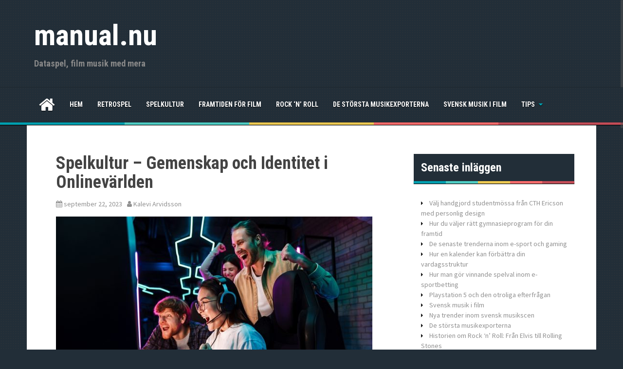

--- FILE ---
content_type: text/html; charset=utf-8
request_url: https://manual.nu/spelkultur-gemenskap-och-identitet-i-onlinevarlden/
body_size: 5744
content:
<!DOCTYPE html>
<html lang="sv-SE">
<head>
<meta charset="UTF-8">
<meta name="viewport" content="width=device-width, initial-scale=1">
<link rel="profile" href="https://gmpg.org/xfn/11">
<link rel="pingback" href="https://manual.nu/xmlrpc.php">


<title>Spelkultur &#8211; Gemenskap och Identitet i Onlinevärlden &#8211; manual.nu</title>
<link rel='dns-prefetch' href='https://manual.nu' />
<link rel='dns-prefetch' href='//fonts.googleapis.com' />
<link rel="alternate" type="application/rss+xml" title="manual.nu &raquo; flöde" href="https://manual.nu/feed/" />
<link rel='stylesheet' id='formidable-css'  href='https://manual.nu/wp-content/plugins/formidable/css/formidableforms7594.css?ver=125806' type='text/css' media='all' />
<link rel='stylesheet' id='contact-form-7-css'  href='https://manual.nu/wp-content/plugins/contact-form-7/includes/css/styles.css?ver=5.1.9' type='text/css' media='all' />
<link rel='stylesheet' id='wp-polls-css'  href='https://manual.nu/wp-content/plugins/wp-polls/polls-css.css?ver=2.75.6' type='text/css' media='all' />
<style id='wp-polls-inline-css' type='text/css'>
.wp-polls .pollbar {
	margin: 1px;
	font-size: -2px;
	line-height: px;
	height: px;
	background-image: url('https://manual.nu/wp-content/plugins/wp-polls/images/pollbg.gif');
	border: 1px solid #;
}

</style>
<link rel='stylesheet' id='areview-bootstrap-css'  href='https://manual.nu/wp-content/themes/areview/bootstrap/bootstrap.min.css?ver=1' type='text/css' media='all' />
<link rel='stylesheet' id='areview-style-css'  href='https://manual.nu/wp-content/themes/areview/style.css?ver=4.8.3' type='text/css' media='all' />
<style id='areview-style-inline-css' type='text/css'>
.main-navigation, .widget-title, .areview_top_rated_posts_widget, .main-navigation ul ul li { background-color: ; }
.comment-respond input[type="submit"], .read-more, .comment-reply-link, .post-navigation .nav-previous, .post-navigation .nav-next, .paging-navigation .nav-previous, .paging-navigation .nav-next { background-color: ; }
.read-more, .comment-respond input[type="submit"], .post-navigation .nav-previous, .post-navigation .nav-next, .paging-navigation .nav-previous, .paging-navigation .nav-next { border-color: ; }
.author-social a, a.comment-reply-link:hover, .comment-respond input[type="submit"]:hover, .read-more:hover, .areview_recent_posts_widget h4 a:hover, .areview_top_rated_posts_widget h4 a:hover, .entry-title a:hover, .areview_recent_comments a.post-title:hover.author-social a, .post-navigation .nav-previous:hover > a, .post-navigation .nav-next:hover > a, .paging-navigation .nav-previous:hover > a, .paging-navigation .nav-next:hover > a { color: ; }
.site-title a { color: ; }
.site-description { color: ; }
.entry-title, .entry-title a { color: ; }
body { color: ; }
.decoration-bar { 
					background: #00A0B0;
					background: -moz-linear-gradient(left, #00A0B0 0%, #00A0B0 20%, #4ECDC4 20%, #4ECDC4 40%, #EDC951 40%, #EDC951 60%, #FF6B6B 60%, #FF6B6B 80%, #C44D58 80%, #C44D58 100%);
					background: -webkit-gradient(left top, right top, color-stop(0%, #00A0B0), color-stop(20%, #00A0B0), color-stop(20%, #4ECDC4), color-stop(40%, #4ECDC4), color-stop(40%, #EDC951), color-stop(60%, #EDC951), color-stop(60%, #FF6B6B), color-stop(80%, #FF6B6B), color-stop(80%, #C44D58), color-stop(100%, #C44D58));
					background: -webkit-linear-gradient(left, #00A0B0 0%, #00A0B0 20%, #4ECDC4 20%, #4ECDC4 40%, #EDC951 40%, #EDC951 60%, #FF6B6B 60%, #FF6B6B 80%, #C44D58 80%, #C44D58 100%);
					background: -o-linear-gradient(left, #00A0B0 0%, #00A0B0 20%, #4ECDC4 20%, #4ECDC4 40%, #EDC951 40%, #EDC951 60%, #FF6B6B 60%, #FF6B6B 80%, #C44D58 80%, #C44D58 100%);
					background: -ms-linear-gradient(left, #00A0B0 0%, #00A0B0 20%, #4ECDC4 20%, #4ECDC4 40%, #EDC951 40%, #EDC951 60%, #FF6B6B 60%, #FF6B6B 80%, #C44D58 80%, #C44D58 100%);
					background: linear-gradient(to right, #00A0B0 0%, #00A0B0 20%, #4ECDC4 20%, #4ECDC4 40%, #EDC951 40%, #EDC951 60%, #FF6B6B 60%, #FF6B6B 80%, #C44D58 80%, #C44D58 100%);
					filter: progid:DXImageTransform.Microsoft.gradient( startColorstr='#00A0B0', endColorstr='#C44D58', GradientType=1 );					
				}
.buy-button { background-color: ; }
.buy-button { border-color: ; }
.buy-button:hover { color: ; }
.movie-table, .game-table { background-color: ; }
.carousel-wrapper { background-color: ; }

</style>
<link rel='stylesheet' id='areview-font-awesome-css'  href='https://manual.nu/wp-content/themes/areview/fonts/font-awesome.min.css?ver=4.8.3' type='text/css' media='all' />
<link rel='stylesheet' id='areview-headings-fonts-css'  href='//fonts.googleapis.com/css?family=Roboto+Condensed%3A700&#038;ver=4.8.3' type='text/css' media='all' />
<link rel='stylesheet' id='areview-body-fonts-css'  href='//fonts.googleapis.com/css?family=Source+Sans+Pro%3A400%2C700%2C400italic%2C700italic&#038;ver=4.8.3' type='text/css' media='all' />
<link rel='stylesheet' id='latest-posts-style-css'  href='https://manual.nu/wp-content/plugins/latest-posts/assets/css/style.css?ver=4.8.3' type='text/css' media='all' />
<script type='text/javascript' src='https://manual.nu/wp-includes/js/jquery/jquery.js?ver=1.12.4'></script>
<script type='text/javascript' src='https://manual.nu/wp-includes/js/jquery/jquery-migrate.min.js?ver=1.4.1'></script>
<script type='text/javascript' src='https://manual.nu/wp-content/themes/areview/js/jquery.nicescroll.min.js?ver=1'></script>
<script type='text/javascript' src='https://manual.nu/wp-content/themes/areview/js/nicescroll-init.js?ver=1'></script>
<script type='text/javascript' src='https://manual.nu/wp-content/themes/areview/js/scripts.js?ver=1'></script>
<script type='text/javascript' src='https://manual.nu/wp-content/themes/areview/js/jquery.fitvids.js?ver=1'></script>
<link rel='https://api.w.org/' href='https://manual.nu/wp-json/' />
<link rel="EditURI" type="application/rsd+xml" title="RSD" href="https://manual.nu/xmlrpc.php?rsd" />
<link rel="wlwmanifest" type="application/wlwmanifest+xml" href="https://manual.nu/wp-includes/wlwmanifest.xml" /> 
<link rel='prev' title='Retrospel &#8211; Nostalgi och återupplivade minnen' href='https://manual.nu/retrospel-nostalgi-och-aterupplivade-minnen/' />
<link rel='next' title='E-sportens explosion' href='https://manual.nu/e-sportens-explosion/' />
<meta name="generator" content="WordPress 4.8.3" />
<link rel="canonical" href="https://manual.nu/spelkultur-gemenskap-och-identitet-i-onlinevarlden/" />
<link rel='shortlink' href='https://manual.nu/?p=12' />
<link rel="alternate" type="application/json+oembed" href="https://manual.nu/wp-json/oembed/1.0/embed?url=https%3A%2F%2Fmanual.nu%2Fspelkultur-gemenskap-och-identitet-i-onlinevarlden%2F" />
<link rel="alternate" type="text/xml+oembed" href="https://manual.nu/wp-json/oembed/1.0/embed?url=https%3A%2F%2Fmanual.nu%2Fspelkultur-gemenskap-och-identitet-i-onlinevarlden%2F&#038;format=xml" />
<!--[if lt IE 9]>
<script src="https://manual.nu/wp-content/themes/areview/js/html5shiv.js"></script>
<![endif]-->
<!-- All in one Favicon 4.7 --><style type="text/css" id="custom-background-css">
body.custom-background { background-image: url("https://manual.nu/wp-content/themes/areview/pattern.png"); background-position: left top; background-size: auto; background-repeat: repeat; background-attachment: scroll; }
</style>
<meta name="description" content=""><meta name="keywords" content=""><link rel="icon" href="https://manual.nu/wp-content/uploads/sites/7594/2023/12/cropped-Retro-game-32x32.jpg" sizes="32x32" />
<link rel="icon" href="https://manual.nu/wp-content/uploads/sites/7594/2023/12/cropped-Retro-game-192x192.jpg" sizes="192x192" />
<link rel="apple-touch-icon-precomposed" href="https://manual.nu/wp-content/uploads/sites/7594/2023/12/cropped-Retro-game-180x180.jpg" />
<meta name="msapplication-TileImage" content="https://manual.nu/wp-content/uploads/sites/7594/2023/12/cropped-Retro-game-270x270.jpg" />
</head>

<body class="post-template-default single single-post postid-12 single-format-standard custom-background">
<div id="page" class="hfeed site">
	<a class="skip-link screen-reader-text" href="#content">Skip to content</a>
	<header id="masthead" class="site-header" role="banner">
		<div class="container">
			<div class="site-branding">
									<h1 class="site-title"><a href="https://manual.nu/" rel="home">manual.nu</a></h1>
					<h2 class="site-description">Dataspel, film musik med mera</h2>
							</div>
					
		</div>
	</header><!-- #masthead -->
	<div class="clearfix">
		<nav id="site-navigation" class="main-navigation" role="navigation">
			<div class="container">
				<button class="menu-toggle btn"><i class="fa fa-bars"></i></button>
							
					<span class="home-icon"><a href="https://manual.nu/" rel="home"><i class="fa fa-home"></i></a></span>
							
				<div class="menu-meny-container"><ul id="menu-meny" class="menu"><li id="menu-item-6" class="menu-item menu-item-type-custom menu-item-object-custom menu-item-home menu-item-6"><a href="https://manual.nu">Hem</a></li>
<li id="menu-item-40" class="menu-item menu-item-type-post_type menu-item-object-post menu-item-40"><a href="https://manual.nu/retrospel-nostalgi-och-aterupplivade-minnen/">Retrospel</a></li>
<li id="menu-item-41" class="menu-item menu-item-type-post_type menu-item-object-post current-menu-item menu-item-41"><a href="https://manual.nu/spelkultur-gemenskap-och-identitet-i-onlinevarlden/">Spelkultur</a></li>
<li id="menu-item-42" class="menu-item menu-item-type-post_type menu-item-object-post menu-item-42"><a href="https://manual.nu/framtiden-for-film/">Framtiden för film</a></li>
<li id="menu-item-43" class="menu-item menu-item-type-post_type menu-item-object-post menu-item-43"><a href="https://manual.nu/historien-om-rock-n-roll-fran-elvis-till-rolling-stones/">Rock &#8216;n&#8217; Roll</a></li>
<li id="menu-item-44" class="menu-item menu-item-type-post_type menu-item-object-post menu-item-44"><a href="https://manual.nu/de-storsta-musikexporterna/">De största musikexporterna</a></li>
<li id="menu-item-45" class="menu-item menu-item-type-post_type menu-item-object-post menu-item-45"><a href="https://manual.nu/svensk-musik-i-film/">Svensk musik i film</a></li>
<li id="menu-item-46" class="menu-item menu-item-type-taxonomy menu-item-object-category current-post-ancestor current-menu-parent current-post-parent menu-item-has-children menu-item-46"><a href="https://manual.nu/category/tips/">Tips</a>
<ul  class="sub-menu">
	<li id="menu-item-47" class="menu-item menu-item-type-taxonomy menu-item-object-category current-post-ancestor current-menu-parent current-post-parent menu-item-47"><a href="https://manual.nu/category/spel/">Spel</a></li>
	<li id="menu-item-48" class="menu-item menu-item-type-taxonomy menu-item-object-category menu-item-48"><a href="https://manual.nu/category/film/">Film</a></li>
	<li id="menu-item-49" class="menu-item menu-item-type-taxonomy menu-item-object-category menu-item-49"><a href="https://manual.nu/category/musik/">Musik</a></li>
</ul>
</li>
</ul></div>			</div>
		</nav><!-- #site-navigation -->
		<div class="decoration-bar"></div>
	</div>

	
	<div id="content" class="site-content container">

	<div id="primary" class="content-area">
		<main id="main" class="site-main" role="main">

		
			
				
<article id="post-12" class="post-12 post type-post status-publish format-standard has-post-thumbnail hentry category-spel category-tips">
	<header class="entry-header">
		<h1 class="entry-title">Spelkultur &#8211; Gemenskap och Identitet i Onlinevärlden</h1>
		<div class="entry-meta">
			<span class="posted-on"><i class="fa fa-calendar"></i> <a href="https://manual.nu/spelkultur-gemenskap-och-identitet-i-onlinevarlden/" rel="bookmark"><time class="entry-date published" datetime="2023-09-22T05:30:00+00:00">september 22, 2023</time><time class="updated" datetime="2023-12-12T12:23:03+00:00">december 12, 2023</time></a></span><span class="byline"><i class="fa fa-user"></i> <span class="author vcard"><a class="url fn n" href="https://manual.nu">Kalevi Arvidsson</a></span></span>		</div><!-- .entry-meta -->
	</header><!-- .entry-header -->

			<div class="single-thumb no-review-thumb">
			<img width="650" height="434" src="https://manual.nu/wp-content/uploads/sites/7594/2023/12/Gaming-people-650x434.jpg" class="attachment-single-thumb size-single-thumb wp-post-image" alt="" />		</div>	
	
	<div class="entry-content">
		<p><strong>I en värld där miljontals spelare deltar i online-dataspel dagligen, har en unik gemenskap skapats. Spelare från olika kulturer och bakgrunder samlas i virtuella världar för att samarbeta, tävla och dela sina upplevelser. Detta har lett till skapandet av en global gemenskap där människor kan knyta band och vänskapsrelationer oavsett fysisk plats.</strong></p>
<h2>Skapandet av onlineidentiteter</h2>
<p>I moderna dataspel har spelare möjlighet att skapa och anpassa sina virtuella avatarer och alter egon. Detta ger dem möjlighet att utforska och uttrycka olika sidor av sin personlighet. Många spelare ser sina onlineidentiteter som förlängningar av sig själva och använder dem för att skapa en unik digital närvaro.</p>
<h2>Kulturella fenomen och referenser</h2>
<p>Spelkulturen har gett upphov till ett rikt ekosystem av memes, skämt och referenser som enbart spelare förstår. Dessa gemensamma skämt och insidereferenser har blivit en del av spelkulturens språk och binder samman spelare över hela världen. Det är inte ovanligt att höra någon använda uttryck som &#8221;GG&#8221; (Good Game) för att gratulera motståndaren efter en match eller referera till den välkända &#8221;Dovahkiin&#8221; från spelet &#8221;The Elder Scrolls V: Skyrim.&#8221;</p>
<h2>Spel som Samhällsbyggare</h2>
<p>Förutom att skapa gemenskap och onlineidentiteter har moderna dataspel också visat sig vara kraftfulla verktyg för att bygga samhällen och främja samarbete. Spel som &#8221;Minecraft&#8221; har blivit virtuella platser där spelare kan bygga städer och projekt tillsammans, samtidigt som de lär sig viktiga färdigheter som problemlösning och teamwork.</p>
<h2>Framtiden för Spelkultur</h2>
<p>Spelkulturen kommer sannolikt att fortsätta utvecklas i takt med teknologins framsteg och det ökande antalet spelare. Med virtual reality (VR) och augmented reality (AR) som blir allt mer tillgängliga, kan vi förvänta oss att spelkulturen kommer att blomstra och ta nya spännande former i den digitala framtiden.</p>
<p>I sammanfattning har spelkulturen genomgått en fantastisk resa och blivit en global fenomen. Den har skapat en unik gemenskap, hjälpt människor utforska sina onlineidentiteter och bidragit till ett rikt ekosystem av kulturella fenomen och referenser. Med fortsatta teknologiska framsteg ser framtiden ljus ut för spelkulturen och dess påverkan på våra liv.</p>
			</div><!-- .entry-content -->
	
	<footer class="entry-footer">
		<span><i class="fa fa-folder"></i> <a href="https://manual.nu/category/spel/" rel="category tag">Spel</a>, <a href="https://manual.nu/category/tips/" rel="category tag">Tips</a></span><span><i class="fa fa-link"></i><a href="https://manual.nu/spelkultur-gemenskap-och-identitet-i-onlinevarlden/" rel="bookmark"> permalink</a></span>
			</footer><!-- .entry-footer -->
</article><!-- #post-## -->

			
					

				<nav class="navigation post-navigation clearfix" role="navigation">
		<h1 class="screen-reader-text">Post navigation</h1>
		<div class="nav-links">
			<div class="nav-previous"><a href="https://manual.nu/retrospel-nostalgi-och-aterupplivade-minnen/" rel="prev"><i class="fa fa-long-arrow-left"></i>&nbsp;Retrospel &#8211; Nostalgi och återupplivade minnen</a></div><div class="nav-next"><a href="https://manual.nu/e-sportens-explosion/" rel="next">E-sportens explosion&nbsp;<i class="fa fa-long-arrow-right"></i></a></div>		</div><!-- .nav-links -->
	</nav><!-- .navigation -->
		

			
		
		</main><!-- #main -->
	</div><!-- #primary -->


<div id="secondary" class="widget-area" role="complementary">
			<aside id="recent-posts-2" class="widget widget_recent_entries">		<h3 class="widget-title">Senaste inläggen</h3><div class="decoration-bar"></div>		<ul>
					<li>
				<a href="https://manual.nu/valj-handgjord-studentmossa-fran-cth-ericson-med-personlig-design/">Välj handgjord studentmössa från CTH Ericson med personlig design</a>
						</li>
					<li>
				<a href="https://manual.nu/hur-du-valjer-ratt-gymnasieprogram-for-din-framtid/">Hur du väljer rätt gymnasieprogram för din framtid</a>
						</li>
					<li>
				<a href="https://manual.nu/de-senaste-trenderna-inom-e-sport-och-gaming/">De senaste trenderna inom e-sport och gaming</a>
						</li>
					<li>
				<a href="https://manual.nu/hur-en-kalender-kan-forbattra-din-vardagsstruktur/">Hur en kalender kan förbättra din vardagsstruktur</a>
						</li>
					<li>
				<a href="https://manual.nu/hur-man-gor-vinnande-spelval-inom-e-sportbetting/">Hur man gör vinnande spelval inom e-sportbetting</a>
						</li>
					<li>
				<a href="https://manual.nu/playstation-5-och-den-otroliga-efterfragan/">Playstation 5 och den otroliga efterfrågan</a>
						</li>
					<li>
				<a href="https://manual.nu/svensk-musik-i-film/">Svensk musik i film</a>
						</li>
					<li>
				<a href="https://manual.nu/nya-trender-inom-svensk-musikscen/">Nya trender inom svensk musikscen</a>
						</li>
					<li>
				<a href="https://manual.nu/de-storsta-musikexporterna/">De största musikexporterna</a>
						</li>
					<li>
				<a href="https://manual.nu/historien-om-rock-n-roll-fran-elvis-till-rolling-stones/">Historien om Rock &#8216;n&#8217; Roll: Från Elvis till Rolling Stones</a>
						</li>
					<li>
				<a href="https://manual.nu/ingmar-bergmans-masterverk/">Ingmar Bergmans mästerverk</a>
						</li>
					<li>
				<a href="https://manual.nu/filmhistoriens-mest-minnesvarda-skurkroller/">Filmhistoriens mest minnesvärda skurkroller</a>
						</li>
					<li>
				<a href="https://manual.nu/framtiden-for-film/">Framtiden för film</a>
						</li>
					<li>
				<a href="https://manual.nu/e-sportens-explosion/">E-sportens explosion</a>
						</li>
					<li>
				<a href="https://manual.nu/spelkultur-gemenskap-och-identitet-i-onlinevarlden/">Spelkultur &#8211; Gemenskap och Identitet i Onlinevärlden</a>
						</li>
					<li>
				<a href="https://manual.nu/retrospel-nostalgi-och-aterupplivade-minnen/">Retrospel &#8211; Nostalgi och återupplivade minnen</a>
						</li>
				</ul>
		</aside>		</div><!-- #secondary -->

	</div><!-- #content -->
	
	<footer id="colophon" class="site-footer" role="contentinfo">
		<div class="decoration-bar"></div>
		<div class="site-info container">
			<a href="https://wordpress.org/">Proudly powered by WordPress</a>
			<span class="sep"> | </span>
			Theme: <a href="https://athemes.com/theme/areview" rel="nofollow">aReview</a> by aThemes		</div><!-- .site-info -->
	</footer><!-- #colophon -->
</div><!-- #page -->

<script type='text/javascript'>
/* <![CDATA[ */
var wpcf7 = {"apiSettings":{"root":"https:\/\/manual.nu\/wp-json\/contact-form-7\/v1","namespace":"contact-form-7\/v1"},"cached":"1"};
/* ]]> */
</script>
<script type='text/javascript' src='https://manual.nu/wp-content/plugins/contact-form-7/includes/js/scripts.js?ver=5.1.9'></script>
<script type='text/javascript'>
/* <![CDATA[ */
var pollsL10n = {"ajax_url":"https:\/\/manual.nu\/wp-admin\/admin-ajax.php","text_wait":"Your last request is still being processed. Please wait a while ...","text_valid":"Please choose a valid poll answer.","text_multiple":"Maximum number of choices allowed: ","show_loading":"0","show_fading":"0"};
/* ]]> */
</script>
<script type='text/javascript' src='https://manual.nu/wp-content/plugins/wp-polls/polls-js.js?ver=2.75.6'></script>
<script type='text/javascript' src='https://manual.nu/wp-content/themes/areview/js/navigation.js?ver=20120206'></script>
<script type='text/javascript' src='https://manual.nu/wp-content/themes/areview/js/skip-link-focus-fix.js?ver=20130115'></script>
<script type='text/javascript' src='https://manual.nu/wp-includes/js/wp-embed.min.js?ver=4.8.3'></script>

</body>
</html>

--- FILE ---
content_type: text/css
request_url: https://manual.nu/wp-content/themes/areview/style.css?ver=4.8.3
body_size: 5889
content:
/*
Theme Name: aReview
Theme URI: http://athemes.com/theme/areview
Author: aThemes
Author URI: http://athemes.com
Description: aReview is the optimal theme for your next review site. It works great either for affiliate marketing reviews or for movies or games. aReview comes with custom widgets, full colors control, 100% responsive design, great looking icons, Google fonts, logo upload, favicon upload and much more interesting things.
Version: 1.2.1
License: GNU General Public License v2 or later
License URI: http://www.gnu.org/licenses/gpl-2.0.html
Text Domain: areview
Domain Path: /languages/
Tags: two-columns, right-sidebar, custom-colors, custom-background, custom-menu, featured-images, sticky-post, theme-options, threaded-comments, translation-ready

This theme, like WordPress, is licensed under the GPL.
Use it to make something cool, have fun, and share what you've learned with others.

 aReview is based on Underscores http://underscores.me/, (C) 2012-2014 Automattic, Inc.
*/

body {
	line-height: 1.5;
	word-break: break-word;
	-webkit-font-smoothing: antialiased;
	font-family: 'Source Sans Pro', sans-serif;
	font-size: 14px;
	color: #8F8F8F;
	background: url('pattern.png');
	background-color: #222E38;
	-webkit-backface-visibility: hidden;	
}
h1,
h2,
h3,
h4,
h5,
h6 {
	font-family: 'Roboto Condensed', sans-serif;
	color: #444;
}
#page {
	display: none;	
	-webkit-animation: fadein 1s;
	animation: fadein 1s;
}
@-webkit-keyframes fadein
{
	from {opacity: 0;}
	to {opacity: 1;}
}
@keyframes fadein
{
	from {opacity: 0;}
	to {opacity: 1;}
}
code {
	white-space: pre-wrap;
}
/* Tables - extracted from Bootstrap and changed so it applies by default */
table {
	width: 100%;
	margin-bottom: 20px;
	border: 1px solid #dddddd;
}
th {
	background-color: #F8F8F8;
}
table > thead > tr > th,
table > tbody > tr > th,
table > tfoot > tr > th,
table > thead > tr > td,
table > tbody > tr > td,
table > tfoot > tr > td {
  padding: 8px;
  line-height: 1.42857143;
  vertical-align: top;
}
table > thead > tr > th,
table > tbody > tr > th,
table > tfoot > tr > th,
table > thead > tr > td,
table > tbody > tr > td,
table > tfoot > tr > td {
  border: 1px solid #dddddd;
}


/*--------------------------------------------------------------
Menus
--------------------------------------------------------------*/
.main-navigation {
	clear: both;
	display: block;
	float: left;
	width: 100%;
	box-shadow: 0 0 1px #000;
	position: relative;
	z-index: 999;
	background: url('pattern.png');
	background-color: #222E38;
}
.main-navigation ul {
	list-style: none;
	margin: 0;
	padding-left: 0;
}
.main-navigation li {
	float: left;
	position: relative;
	padding: 25px 10px;
	margin-right: 10px;
	text-transform: uppercase;
	font-family: 'Roboto Condensed', sans-serif;	
}
.main-navigation a {
	display: block;
	text-decoration: none;
	color: #fff;
	text-shadow: 0 1px 1px #000;
	-webkit-transition: color 0.3s;
	transition: color 0.3s;
}
.main-navigation a:hover {
	color: #00A0B0;
}
.main-navigation ul ul {
	box-shadow: 0 3px 3px rgba(0, 0, 0, 0.2);
	float: left;
	position: absolute;
	top: 100%;
	left: -999em;
	z-index: 999999;
	border-top: 5px solid transparent;
}
.main-navigation ul ul ul {
	left: -999em;
	top: -5px;
}
.main-navigation ul ul a {
	width: 200px;
}
.main-navigation ul ul li {
	margin-right: 0;
	box-shadow: none;
	padding: 10px;
	text-shadow: none;
	font-family: 'Source Sans Pro', sans-serif;
	text-transform: none;
	border-top: 1px solid #3A3A3A;
	border-bottom: 1px solid #111;
	background-color: #222E38;
}
.main-navigation ul ul li:first-child {
	border-top: 0;
}
.main-navigation li:hover > a {
}
.main-navigation ul ul :hover > a {
}
.main-navigation ul ul a:hover {
}
.main-navigation ul li:hover > ul {
	left: auto;
}
.main-navigation ul ul li:hover > ul {
	left: 100%;
}
.main-navigation .current_page_item a,
.main-navigation .current-menu-item a {
}
/* Menu icons */
.home-icon {
	float: left;
	padding: 18px 10px;
	margin-right: 10px;
	line-height: 1;
	font-size: 35px;
}
.menu-item-has-children > a:after,
.page_item_has_children > a:after {
	font-family: FontAwesome;
	font-size: 14px;
	line-height: 1;
	content: "\f0d7";
	margin-left: 8px;
	color: #00A0B0;
}
.sub-menu .menu-item-has-children > a:after,
.children .page_item_has_children > a:after {
	font-family: FontAwesome;
	line-height: 1;
	content: "\f0da";
	margin-left: 8px;
}
/*--------------------------------------------------------------
Post and page navigation
--------------------------------------------------------------*/

.comment-navigation .nav-previous {
	float: left;
	width: 50%;
}
.comment-navigation .nav-next {
	float: right;
	text-align: right;
	width: 50%;
}
.post-navigation,
.paging-navigation,
.comment-navigation {
	margin-bottom: 60px;
}
.post-navigation .nav-previous,
.post-navigation .nav-next,
.paging-navigation .nav-previous,
.paging-navigation .nav-next {
	max-width: 50%;
	padding: 13px;
	border: 2px solid #00A0B0;
	background-color: #00A0B0;
	font-weight: 700;
	text-transform: uppercase;
	font-family: 'Roboto Condensed', sans-serif;
	-webkit-transition: all 0.3s;
	transition: all 0.3s;
}
.comment-navigation .nav-previous,
.paging-navigation .nav-previous,
.post-navigation .nav-previous {
	float: left;
	max-width: 50%;
}
.comment-navigation .nav-next,
.paging-navigation .nav-next,
.post-navigation .nav-next {
	float: right;
	text-align: right;
	max-width: 50%;
}
.post-navigation,
.paging-navigation,
.post-navigation a,
.paging-navigation a {
	color: #fff;
	text-decoration: none;	
}
.post-navigation .nav-previous:hover,
.post-navigation .nav-next:hover,
.paging-navigation .nav-previous:hover,
.paging-navigation .nav-next:hover {
	background-color: #fff;
}
.post-navigation .nav-previous:hover > a,
.post-navigation .nav-next:hover > a,
.paging-navigation .nav-previous:hover > a,
.paging-navigation .nav-next:hover > a {
	color: #00A0B0;
}
/*--------------------------------------------------------------
Accessibility
--------------------------------------------------------------*/
/* Text meant only for screen readers */
.screen-reader-text {
	clip: rect(1px, 1px, 1px, 1px);
	position: absolute !important;
	height: 1px;
	width: 1px;
	overflow: hidden;
}

.screen-reader-text:hover,
.screen-reader-text:active,
.screen-reader-text:focus {
	background-color: #f1f1f1;
	border-radius: 3px;
	box-shadow: 0 0 2px 2px rgba(0, 0, 0, 0.6);
	clip: auto !important;
	color: #21759b;
	display: block;
	font-size: 14px;
	font-weight: bold;
	height: auto;
	left: 5px;
	line-height: normal;
	padding: 15px 23px 14px;
	text-decoration: none;
	top: 5px;
	width: auto;
	z-index: 100000; /* Above WP toolbar */
}

/*--------------------------------------------------------------
Alignments
--------------------------------------------------------------*/
.alignleft {
	display: inline;
	float: left;
	margin-right: 30px;
}
.alignright {
	display: inline;
	float: right;
	margin-left: 30px;
}
.aligncenter {
	clear: both;
	display: block;
	margin: 0 auto;
}


/*--------------------------------------------------------------
Widgets
--------------------------------------------------------------*/
.widget {
	margin: 0 0 30px;
}
.widget-title,
.widgettitle {
	background-color: #222E38;
	color: #fff;
	padding: 15px;
	margin: 0 -15px;
}
.widget-area .decoration-bar {
	margin: 0 -15px 30px;
}
/* Make sure select elements fit in widgets */
.widget select {
	max-width: 100%;
}

.widget a {
	color: #8F8F8F;
}
.widget ul {
	list-style: none;
	padding: 0;
}
.widget .children {
	padding-left: 20px;
}
.widget li:before {
	font-family: FontAwesome;
	content: "\f0da";
	margin-right: 10px;
	font-size: 12px;

	color: #1d1d1d;
}
/* Search widget */
.widget_search .search-submit {
	display: none;
}

/* Custom widgets */
.areview_recent_posts_widget h4 {
	margin: 0 0 5px 0;
}
.areview_recent_posts_widget h4 a,
.widget .post-title {
	color: #444;
}
.areview_recent_posts_widget h4 a,
.areview_top_rated_posts_widget h4 a,
.areview_recent_comments a.post-title {
	-webkit-transition: color 0.3s;
	transition: color 0.3s;
	text-decoration: none;
}
.areview_recent_posts_widget h4 a:hover,
.areview_top_rated_posts_widget h4 a:hover,
.areview_recent_comments a.post-title:hover {
	color: #00A0B0;
}
.areview_recent_posts_widget li:before,
.areview_recent_comments li:before,
.areview_top_rated_posts_widget li:before {
	content: "";
	margin: 0;
}
.widget .list-group {
	padding-left: 0;
	margin: 0;
}
.areview_recent_comments .avatar {
	float: left;
	margin-right: 15px;
}
.areview_recent_comments a.post-title {
	font-weight: 600;
}
.list-group-item {
	background-color: transparent;
}
.areview_recent_comments .col-md-8,
.areview_recent_posts_widget .col-md-8 {
	padding: 0;
}
.areview_recent_comments .col-md-4,
.areview_recent_posts_widget .col-md-4 {
	padding: 0 15px 0 0;
}
.areview_recent_comments .list-group-item,
.areview_recent_posts_widget .list-group-item {
	padding: 10px 0;
}
.areview_top_rated_posts_widget h4 a {
	color: #fff;
}
.areview_top_rated_posts_widget .decoration-bar {
	margin: 0 -15px;
}
.areview_top_rated_posts_widget {
	background-color: #222E38;
}
.areview_top_rated_posts_widget li {
	padding: 10px 0;
	border-bottom: 1px solid #252525;
}
/* Social */
.social-widget ul,
.social-navigation ul {
	margin: 0;
	text-align: center;
	list-style: none;
}
.social-navigation {
	position: absolute;
	bottom: 0;
	right: 50px;
}
.social-navigation li {
	display: inline-block;
	margin-right: 10px;
	position: relative;
	top: 15px;
	-webkit-transition: all 0.3s;
	transition: all 0.3s;
}
.social-navigation li:hover {
	top: -5px;
}
.social-widget li {
	display: inline-block;
	margin: 0 1px 18px 15px;
}
.widget-area .social-widget li:nth-of-type(1),
.widget-area .social-widget li:nth-of-type(5),
.widget-area .social-widget li:nth-of-type(9) {
	margin-left: 0;
}
.social-widget li:before {
	content: '';
	margin: 0;
}
.social-widget li a {
	display: block;
	width: 60px;
	height: 60px;
}
.social-widget li a,
.social-navigation li a {
	text-decoration: none;	
}
.social-widget a::before,
.social-navigation li a::before {
	line-height: 1;
	color: #fff;
	font-family: FontAwesome;
}
.social-widget li a::before {
	font-size: 30px;
	position: relative;
	top: 15px;	
}
.social-navigation li a::before {
	font-size: 35px;
	text-shadow: 0 0 1px #000;
}
.social-widget a[href*="twitter.com"]::before,
.social-navigation li a[href*="twitter.com"]::before {
	content: '\f099';
}
.social-widget a[href*="twitter.com"] {
	background-color: #33ccff;
}
.social-widget a[href*="facebook.com"]::before,
.social-navigation li a[href*="facebook.com"]::before {
	content: '\f09a';
}
.social-widget a[href*="facebook.com"] {
	background-color: #3b5998;
}
.social-widget a[href*="plus.google.com"]::before,
.social-navigation li a[href*="plus.google.com"]::before {
	content: '\f0d5';
}
.social-widget a[href*="plus.google.com"] {
	background-color: #dd4b39;
}
.social-widget a[href*="dribbble.com"]::before,
.social-navigation li a[href*="dribbble.com"]::before {
	content: '\f17d';
}
.social-widget a[href*="dribbble.com"] {
	background-color: #ea4c89;
}
.social-widget a[href*="pinterest.com"]::before,
.social-navigation li a[href*="pinterest.com"]::before {
	content: '\f0d2';
}
.social-widget a[href*="pinterest.com"] {
	background-color: #c8232c;
}
.social-widget a[href*="youtube.com"]::before,
.social-navigation li a[href*="youtube.com"]::before {
	content: '\f167';
}
.social-widget a[href*="youtube.com"] {
	background-color: #c4302b;
}
.social-widget a[href*="flickr.com"]::before,
.social-navigation li a[href*="flickr.com"]::before {
	content: '\f16e';
}
.social-widget a[href*="flickr.com"] {
	background-color: #ff0084;
}
.social-widget a[href*="vimeo.com"]::before,
.social-navigation li a[href*="vimeo.com"]::before {
	content: '\f194';
}
.social-widget a[href*="vimeo.com"] {
	background-color: #1ab7ea;
}
.social-widget a[href*="instagram.com"]::before,
.social-navigation li a[href*="instagram.com"]::before {
	content: '\f16d';
}
.social-widget a[href*="instagram.com"] {
	background-color: #3f729b;
}
.social-widget a[href*="linkedin.com"]::before,
.social-navigation li a[href*="linkedin.com"]::before {
	content: '\f0e1';
}
.social-widget a[href*="linkedin.com"] {
	background-color: #0e76a8;
}
.social-widget a[href*="foursquare.com"]::before,
.social-navigation li a[href*="foursquare.com"]::before {
	content: '\f180';
}
.social-widget a[href*="foursquare.com"] {
	background-color: #0072b1;
}
.social-widget a[href*="tumblr.com"]::before ,
.social-navigation li a[href*="tumblr.com"]::before {
	content: '\f173';
}
.social-widget a[href*="tumblr.com"] {
	background-color: #152C53;
}
/* Footer widget area */
.footer-widget-area {
	padding: 30px 0;
}
.footer-bar {
	box-shadow: none !important;
}
.footer-widget-area .widget-title {
	background-color: transparent;
}
.footer-widget-area .areview_recent_posts_widget h4 a,
.footer-widget-area .widget .post-title {
	color: #fff;
}
/*404*/
.error404 .search-form {
	margin-bottom: 30px;
}
/*--------------------------------------------------------------
Posts and pages
--------------------------------------------------------------*/
.sticky {
}
.hentry {
	margin: 0 0 30px;
	padding: 0 0 30px;
	border-bottom: 1px solid #ebebeb;
}
.byline,
.updated {
	display: none;
}
.single .byline,
.group-blog .byline {
	display: inline;
}
.entry-summary {
	margin-bottom: 30px;
}
.page-links {
	clear: both;
	margin: 0 0 1.5em;
}
.entry-header {
	margin-bottom: 15px;
}
.home .entry-title {
	font-size: 30px;
}
.single .entry-title {
	margin-bottom: 15px;
}
.entry-title {
	margin: 0;
	color: #444;
}
.entry-title a {
	color: #444;
	-webkit-transition: color 0.3s;
	transition: color 0.3s;
	text-decoration: none;
}
.entry-title a:hover {
	color: #00A0B0;
	text-decoration: none;	
}
.post-info a,
.post-info,
.entry-header span,
.entry-header span a,
.entry-footer a,
.entry-footer,
.post-date {
	color: #8F8F8F;
}
.post-info .cat-link,
.post-info .posted-on {
	position: relative;
	top: -7px;
	margin-right: 10px;
}
.post-info .fa {
	margin-right: 5px;
}
.entry-header span,
.entry-footer span {
	margin-right: 10px;
}
.entry-footer {
	clear: both;
}
.hentry .col-md-12 {
	padding: 0;
	position: relative;
	margin-bottom: 30px;
}
.single-thumb {
	padding: 0;
}
.no-review-thumb {
	margin-bottom: 30px;
}
.entry-thumb {
	padding-left: 0;
	margin-bottom: 30px;
	overflow: hidden;
}
.entry-thumb img {
	-webkit-transition: all 0.3s;
	transition: all 0.3s;
}
.entry-thumb img:hover {
	-webkit-transform: rotate(5deg) scale(1.2);
	-ms-transform: rotate(5deg) scale(1.2);
	transform: rotate(5deg) scale(1.2);
}
/* Stars */
div[itemprop="review"] {
   opacity: 0;
}
.bigstars {
	-webkit-transform: scale(0.7);
	-ms-transform: scale(0.7);
	transform: scale(0.7);
	margin-left: -20px;
}
.single #yasr_rateit_overall {
	display: table;
	margin: 0 auto 15px;
}
/* Buttons */
.single .button-container {
	text-align: center;
	position: absolute;
	right: 0;
	top: calc(50% - 25px);
}
.buttons-area {
	text-align: right;
	clear: both;
}
.buy-button,
.read-more {
	padding: 13px;
	display: inline-block;
	color: #fff;
	text-decoration: none;
	text-transform: uppercase;
	font-weight: 700;
	-webkit-transition: all 0.3s;
	transition: all 0.3s;
}
.buy-button {
	background-color: #FF6B6B;
	margin-right: 10px;
	border: 2px solid #FF6B6B;
}
.buy-button:hover {
	color: #FF6B6B;
	background-color: #fff;
	text-decoration: none;
}
.read-more {
	background-color: #00A0B0;
	border: 2px solid #00A0B0;
}
.read-more:hover {
	color: #00A0B0;
	background-color: #fff;	
	text-decoration: none;
}
/* Product features box */
.table-pros {
	background-color: #5cb85c;
}
.table-cons {
	background-color: #E24C4C;
	margin-left: -1px;
}
.table-pros,
.table-cons {
	color: #fff;
}
.table-pros .fa,
.table-cons .fa {
	margin-right: 10px;
}
.table-pros td,
.table-cons td {
	padding: 15px !important;
	border: 1px solid #fff;
}
/* Movie and game review */
.movie-table,
.game-table {
	background-color: #FF6B6B;
	color: #fff;
	margin: 0;
}
.movie-table > tbody > tr > td,
.game-table > tbody > tr > td {
	border-color: #CE6464;
}
.movie-left-cell,
.game-left-cell {
	width: 35%;
	font-weight: 700;
	text-transform: uppercase;
	font-style: italic;
}
.actors {
	text-align: center;
	font-weight: 700;
	text-transform: uppercase;
	font-style: italic;
}
.actor-name {
	text-align: center;
}
.poster {
	padding-right: 15px;
}
/* Author bio */
.author-bio {
	margin-bottom: 60px;
	padding: 30px;
	background-color: #fff;
	border-bottom: 1px solid #ebebeb;
}
.author-bio .avatar {
	display: block;
	margin: 0 auto;
}
.author-name {
	padding-bottom: 15px;
	border-bottom: 1px solid #ebebeb;
}
.author-social {
	padding-top: 15px;
	text-align: center;
}
.author-social a {
	font-size: 25px;
	color: #00A0B0;
	line-height: 1;
	margin-right: 5px;
}
.author-social a:last-child {
	margin-right: 0;
}
.author-desc {
	padding-top: 15px;
}
.view-all {
	padding-top: 15px;
}
.view-all,
.view-all a {
	font-weight: 700;
	color: #444;
}
/*--------------------------------------------------------------
Asides
--------------------------------------------------------------*/
.blog .format-aside .entry-title,
.archive .format-aside .entry-title {
	display: none;
}

/*--------------------------------------------------------------
Comments
--------------------------------------------------------------*/
.comments-area {
	margin-bottom: 60px;
}
.comments-title {
	margin: 0 0 30px 0;
	font-size: 24px;
}
.comments-area ol {
	list-style: none;
}
.comments-area ol {
	padding: 0;
}
.comments-area .children {
	padding-left: 20px;
}
.comments-area .fn {
	color: #505050;
}
.comment-author .avatar {
	position: absolute;
}
.comment-author .fn,
.comment-metadata {
	margin-left: 80px;
}
.comment-metadata {
	font-size: 12px;
	margin-bottom: 30px;
}
.comment-body {
	padding: 15px;
	margin-bottom: 20px;
	border: 1px solid #ebebeb;
	background-color: #fff;
}
.reply {
	text-align: right;
}
.comment-reply-link {
	padding: 5px;
	background-color: #00A0B0;
	border: 1px solid #00A0B0;
	font-size: 12px;
	-webkit-transition: all 0.4s;
	transition: all 0.4s;	
}
a.comment-reply-link {
	color: #fff;
	text-decoration: none;
}
a.comment-reply-link:hover {
	color: #00A0B0;
	background-color: #fff;
}
.comment-meta a {
	color: #c7c7c7;
}
.comments-area a.url {
	color: #505050;
	text-decoration: underline;
}
.bypostauthor {
}
/* Respond form */
input#author,
input#email,
input#url,
textarea#comment {
	width: 100%;
	max-width: 100%;
	padding: 10px;
	border: 1px solid #ebebeb;
}
.comment-form-author:before,
.comment-form-email:before,
.comment-form-url:before,
.comment-form-comment:before {
	font-family: FontAwesome;
	color: #505050;
}
.comment-form-author:before {
	content: "\f007  ";
}
.comment-form-email:before {
	content: "\f003  ";
}
.comment-form-url:before {
	content: "\f0c1  ";
}
.comment-form-comment:before {
	content: "\f040  ";
}
.comment-respond input[type="submit"] {
	padding: 13px;
	color: #fff;
	font-weight: 700;
	text-transform: uppercase;
	box-shadow: none;
	border: none;
	background-color: #00A0B0;
	border: 2px solid #00A0B0;
	-webkit-transition: all 0.3s;
	transition: all 0.3s;	
}
.comment-respond input[type="submit"]:hover {
	color: #00A0B0;
	background-color: #fff;
}

/*--------------------------------------------------------------
Infinite scroll
--------------------------------------------------------------*/
/* Globally hidden elements when Infinite Scroll is supported and in use. */
.infinite-scroll .paging-navigation, /* Older / Newer Posts Navigation (always hidden) */
.infinite-scroll.neverending .site-footer { /* Theme Footer (when set to scrolling) */
	display: none;
}
/* When Infinite Scroll has reached its end we need to re-display elements that were hidden (via .neverending) before */
.infinity-end.neverending .site-footer {
	display: block;
}

/*--------------------------------------------------------------
Media
--------------------------------------------------------------*/
.page-content img.wp-smiley,
.entry-content img.wp-smiley,
.comment-content img.wp-smiley {
	border: none;
	margin-bottom: 0;
	margin-top: 0;
	padding: 0;
}
/* Make sure embeds and iframes fit their containers */
embed,
iframe,
object {
	max-width: 100%;
}
img {
	max-width: 100%;
	height: auto;
}
/*--------------------------------------------------------------
Captions
--------------------------------------------------------------*/
.wp-caption {
	margin-bottom: 30px;
	max-width: 100%;
}
.wp-caption img[class*="wp-image-"] {
	display: block;
	margin: 0 auto;
}
.wp-caption-text {
	text-align: center;
}
.wp-caption .wp-caption-text {
	margin: 0.8075em 0;
}

/*--------------------------------------------------------------
Galleries
--------------------------------------------------------------*/
.gallery {
	margin-bottom: 30pxx;
}
.gallery-item {
	display: inline-block;
	text-align: center;
	vertical-align: top;
	width: 100%;
}
.gallery-columns-2 .gallery-item {
	max-width: 50%;
}
.gallery-columns-3 .gallery-item {
	max-width: 33.33%;
}
.gallery-columns-4 .gallery-item {
	max-width: 25%;
}
.gallery-columns-5 .gallery-item {
	max-width: 20%;
}
.gallery-columns-6 .gallery-item {
	max-width: 16.66%;
}
.gallery-columns-7 .gallery-item {
	max-width: 14.28%;
}
.gallery-columns-8 .gallery-item {
	max-width: 12.5%;
}
.gallery-columns-9 .gallery-item {
	max-width: 11.11%;
}
.gallery-caption {}

/*--------------------------------------------------------------
Structure
--------------------------------------------------------------*/
.site-header {
	position: relative;
	padding: 0 15px;
}
.site-branding {
	padding: 40px 0;
}
.site-title {
	font-size: 60px;
	margin: 0 0 15px;
}
.site-title a {
	text-decoration: none;
}
.site-title a {
	color: #fff;
}
.site-description {
	margin: 0;
	font-size: 18px;	
	color: #888;
}
.site-content {
	padding: 60px 60px 0;
	background-color: #fff;
	box-shadow: 0 1px 1px #000;
}
.content-area {
	width: 690px;
	float: left;
}
.widget-area {
	width: 300px;
	float: right;
}
.site-info {
	padding: 30px 0;
}
.site-footer .decoration-bar {
	box-shadow: none;
}
.site-info a {
	color: #fff;
}
.decoration-bar {
	height: 5px;
	clear: both;
	position: relative;
	box-shadow: 0 1px 1px #000;
	background: #00A0B0;
	background: -moz-linear-gradient(left, #00A0B0 0%, #00A0B0 20%, #4ECDC4 20%, #4ECDC4 40%, #EDC951 40%, #EDC951 60%, #FF6B6B 60%, #FF6B6B 80%, #C44D58 80%, #C44D58 100%);
	background: -webkit-gradient(left top, right top, color-stop(0%, #00A0B0), color-stop(20%, #00A0B0), color-stop(20%, #4ECDC4), color-stop(40%, #4ECDC4), color-stop(40%, #EDC951), color-stop(60%, #EDC951), color-stop(60%, #FF6B6B), color-stop(80%, #FF6B6B), color-stop(80%, #C44D58), color-stop(100%, #C44D58));
	background: -webkit-linear-gradient(left, #00A0B0 0%, #00A0B0 20%, #4ECDC4 20%, #4ECDC4 40%, #EDC951 40%, #EDC951 60%, #FF6B6B 60%, #FF6B6B 80%, #C44D58 80%, #C44D58 100%);
	background: -o-linear-gradient(left, #00A0B0 0%, #00A0B0 20%, #4ECDC4 20%, #4ECDC4 40%, #EDC951 40%, #EDC951 60%, #FF6B6B 60%, #FF6B6B 80%, #C44D58 80%, #C44D58 100%);
	background: -ms-linear-gradient(left, #00A0B0 0%, #00A0B0 20%, #4ECDC4 20%, #4ECDC4 40%, #EDC951 40%, #EDC951 60%, #FF6B6B 60%, #FF6B6B 80%, #C44D58 80%, #C44D58 100%);
	background: linear-gradient(to right, #00A0B0 0%, #00A0B0 20%, #4ECDC4 20%, #4ECDC4 40%, #EDC951 40%, #EDC951 60%, #FF6B6B 60%, #FF6B6B 80%, #C44D58 80%, #C44D58 100%);
	filter: progid:DXImageTransform.Microsoft.gradient( startColorstr='#00A0B0', endColorstr='#C44D58', GradientType=1 );
}

/* Carousel */
.carousel-wrapper {
	position: relative;
	background-color: #151E25;
}
.owl-carousel {
	max-width: 1170px !important;
	overflow: hidden;
	padding: 30px 0;
	-webkit-transition: all 0.5s;
	transition: all 0.5s;
}
.owl-wrapper-outer {
	max-width: 1140px !important;
	margin-left: 15px;
}
.carousel-wrapper .decoration-bar {
	box-shadow: 0 0 4px #000;
}
.owl-item {
	padding: 0 15px;
}
.owl-item .rateit {
	position: absolute;
	-webkit-transform: scale(0.7);
	-ms-transform: scale(0.7);
	transform: scale(0.7);
	margin-left: -20px;
	z-index: 999;
}
.carousel-thumb {
	overflow: hidden;
}
.carousel-thumb img {
	border: 1px solid #161616;
	-webkit-transition: all 0.3s;
	transition: all 0.3s;
}
.carousel-thumb img:hover {
	-webkit-transform: rotate(5deg) scale(1.2);
	-ms-transform: rotate(5deg) scale(1.2);
	transform: rotate(5deg) scale(1.2);
}
.owl-buttons {
	text-align: center;
	font-size: 50px;
	color: #fff;
}
.owl-prev,
.owl-next {
	position: absolute;
	z-index: 9999;
	top: calc(50% - 37px);
}
.owl-prev {
	left: 0;
}
.owl-next {
	right: 0;
}

/*--------------------------------------------------------------
Responsive
--------------------------------------------------------------*/

@media only screen and (max-width: 1199px) {
	.content-area {
		width: 490px;
	}
	.owl-carousel {
		max-width: 970px !important;
	}	
}
@media only screen and (max-width: 991px) {
	.widget-area,
	.footer-widget-area {
		display: none;
	}
	.content-area {
		width: 100%;
	}
	.owl-carousel {
		max-width: 750px !important;
	}
	.single .button-container {
		position: relative;
		padding: 20px;
	}
}
@media only screen and (max-width: 767px) {
	.social-navigation {
		display: none;
	}
	.site-info {
		padding: 30px;
	}
}
@media only screen and (max-width: 599px) {
	.site-content {
		padding: 30px 30px 0;
	}
}
@media only screen and (max-width: 499px) {
	.single-thumb {
		width: 100%;
		margin-bottom: 30px;
	}
	.movie-table,
	.game-table {
		width: 100%;
		margin-bottom: 30px;
	}
}
@media only screen and (max-width: 320px) {
	.site-content {
		padding: 15px 15px 0;
	}	
}
/* Small menu */
.menu-toggle {
	display: none;
	background-color: #000;
	color: #fff;
	border-radius: 5px;
	font-size: 30px;
	margin: 30px 0;
	width: 50px;
	border: 0;
}
@media screen and (max-width: 991px) {
	.menu-item-has-children > a:after,
	.page_item_has_children > a:after,
	.sub-menu .menu-item-has-children > a:after,
	.children .page_item_has_children > a:after {
		content: '';
	}	
	.home-icon {
		display: none;
	}
	.menu-toggle,
	.main-navigation.toggled .nav-menu {
		display: block;
	}
	.main-navigation li {
		width: 100%;
		border: 0;
		padding: 5px 0;
		text-align: center;
	}
	.main-navigation li:first-child {
		padding-top: 15px;
	}
	.main-navigation ul ul li:hover {
		background-color: transparent;
	}
	.main-navigation ul {
		display: none;
	}
	.main-navigation .children,
	.main-navigation ul ul {
		display: block !important;
		float: none;
		position: static;
		border: none;
		background: transparent;
		box-shadow: none;
	}
	.main-navigation ul ul li {
		border: 0;
		text-align: center;
	}
	.main-navigation ul ul a {
		color: #E2E2E2;
		margin: 0 auto;
	}
}